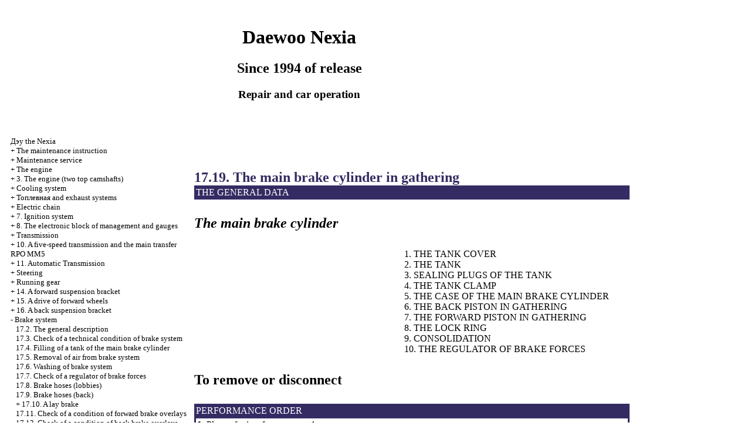

--- FILE ---
content_type: text/html; charset=UTF-8
request_url: http://76e.ru/html/17_19.htm
body_size: 9832
content:
<HTML>
<HEAD>
<title>The device, service, repair Daewoo Nexia - 17.19. The main brake cylinder in gathering//since 1994 of release / </title>
<meta http-equiv="Content-Type" content="text/html; charset=utf-8">



<link rel="STYLESHEET" href="../styles.css">


</HEAD>
<BODY text="#000000" bgcolor="#FFFFFF" link="#003366" vlink="#747F91" alink="#336655">

<sape_index>
<br><br>

<table align="center" border="0" width="99%">
<tr>
<td align="center" width="140">
<a href="../index.htm"><IMGZX src="../daewoo-logo.jpg" height="150" border="0"></a></td>
<td align="center">
<h1>Daewoo Nexia</h1>
<h2>Since 1994 of release</h2>
<h3>Repair and car operation</h3>
</td>
<td align="center" width="400">
<IMGZX src="../daewoo-nexia.jpg" height="150" border="0"></td>
</tr>
</table>
<table align="center" border="0" width="99%">
<tr>
<td width="250" align="left" valign="top">
<br><br>
<font size="-1">
<a href="../index.htm"><span class="U_W">&#1044;&#1101;&#1091; the</span> Nexia</a><br>
+ <a href="0_0.htm">The maintenance instruction</a> <br> 
+ <a href="1_0.htm">Maintenance service</a> <br> 
+ <a href="2_0.htm">The engine</a> <br> 
+ <a href="3_0.htm">3. The engine (two top camshafts)</a> <br> 
+ <a href="4_0.htm">Cooling system</a> <br> 
+ <a href="5_0.htm"><span class="U_W">&#1058;&#1086;&#1087;&#1083;&#1077;&#1074;&#1085;&#1072;&#1103;</span> and exhaust systems</a> <br> 
+ <a href="6_0.htm">Electric chain</a> <br> 
+ <a href="7_0.htm">7. Ignition system</a> <br> 
+ <a href="8_0.htm">8. The electronic block of management and gauges</a> <br> 
+ <a href="9_0.htm">Transmission</a> <br> 
+ <a href="10_0.htm">10. A five-speed transmission and the main transfer RPO MM5</a> <br> 
+ <a href="11_0.htm">11. Automatic Transmission</a> <br> 
+ <a href="12_0.htm">Steering</a> <br> 
+ <a href="13_0.htm">Running gear</a> <br> 
+ <a href="14_0.htm">14. A forward suspension bracket</a> <br> 
+ <a href="15_0.htm">15. A drive of forward wheels</a> <br> 
+ <a href="16_0.htm">16. A back suspension bracket</a> <br> 
- <a href="17_0.htm">Brake system</a> <br> 
&nbsp;&nbsp;&nbsp;<a href="17_2.htm">17.2. The general description</a> <br> 
&nbsp;&nbsp;&nbsp;<a href="17_3.htm">17.3. Check of a technical condition of brake system</a> <br> 
&nbsp;&nbsp;&nbsp;<a href="17_4.htm">17.4. Filling of a tank of the main brake cylinder</a> <br> 
&nbsp;&nbsp;&nbsp;<a href="17_5.htm">17.5. Removal of air from brake system</a> <br> 
&nbsp;&nbsp;&nbsp;<a href="17_6.htm">17.6. Washing of brake system</a> <br> 
&nbsp;&nbsp;&nbsp;<a href="17_7.htm">17.7. Check of a regulator of brake forces</a> <br> 
&nbsp;&nbsp;&nbsp;<a href="17_8.htm">17.8. Brake hoses (lobbies)</a> <br> 
&nbsp;&nbsp;&nbsp;<a href="17_9.htm">17.9. Brake hoses (back)</a> <br> 
&nbsp;&nbsp;&nbsp;+ <a href="17_10.htm">17.10. A lay brake</a> <br> 
&nbsp;&nbsp;&nbsp;<a href="17_11.htm">17.11. Check of a condition of forward brake overlays</a> <br> 
&nbsp;&nbsp;&nbsp;<a href="17_12.htm">17.12. Check of a condition of back brake overlays</a> <br> 
&nbsp;&nbsp;&nbsp;<a href="17_13.htm">17.13. Brake disks</a> <br> 
&nbsp;&nbsp;&nbsp;<a href="17_14.htm">17.14. Brake drums</a> <br> 
&nbsp;&nbsp;&nbsp;<a href="17_15.htm">17.15. A brake pedal</a> <br> 
&nbsp;&nbsp;&nbsp;<a href="17_16.htm">17.16. The main brake cylinder</a> <br> 
&nbsp;&nbsp;&nbsp;<a href="17_17.htm">17.17. A tank</a> <br> 
&nbsp;&nbsp;&nbsp;<a href="17_18.htm">17.18. Regulators of brake forces (proportional valves)</a> <br> 
&nbsp;&nbsp;&nbsp;<a href="17_19.htm">17.19. The main brake cylinder in gathering</a> <br> 
&nbsp;&nbsp;&nbsp;<a href="17_20.htm">17.20. Repair of the main brake cylinder</a> <br> 
&nbsp;&nbsp;&nbsp;<a href="17_21.htm">17.21. The disk brake mechanism</a> <br> 
&nbsp;&nbsp;&nbsp;<a href="17_22.htm">17.22. <span class="U_W">&#1050;&#1086;&#1083;&#1086;&#1076;&#1082;&#1080;</span> and overlays</a> <br> 
&nbsp;&nbsp;&nbsp;<a href="17_23.htm">17.23. A protective cover of the piston</a> <br> 
&nbsp;&nbsp;&nbsp;<a href="17_24.htm">17.24. A brake disk</a> <br> 
&nbsp;&nbsp;&nbsp;<a href="17_25.htm">17.25. A support</a> <br> 
&nbsp;&nbsp;&nbsp;<a href="17_26.htm">17.26. A guard</a> <br> 
&nbsp;&nbsp;&nbsp;<a href="17_27.htm">17.27. Support repair</a> <br> 
&nbsp;&nbsp;&nbsp;<a href="17_28.htm">17.28. The drum-type brake mechanism</a> <br> 
&nbsp;&nbsp;&nbsp;<a href="17_29.htm">17.29. Adjustment of the brake mechanism</a> <br> 
&nbsp;&nbsp;&nbsp;<a href="17_30.htm">17.30. Adjustment of a lay brake</a> <br> 
&nbsp;&nbsp;&nbsp;<a href="17_31.htm">17.31. A basic brake disk</a> <br> 
&nbsp;&nbsp;&nbsp;<a href="17_32.htm">17.32. The wheel cylinder</a> <br> 
&nbsp;&nbsp;&nbsp;<a href="17_33.htm">17.33. Repair of the wheel cylinder</a> <br> 
&nbsp;&nbsp;&nbsp;<a href="17_34.htm">17.34. The vacuum amplifier of brakes</a> <br> 
&nbsp;&nbsp;&nbsp;+ <a href="17_35.htm">17.35. Antiblocking system of brakes</a> <br> 
&nbsp;&nbsp;&nbsp;<a href="17_36.htm">17.36. Removal of air from a brake hydraulic drive</a> <br> 
&nbsp;&nbsp;&nbsp;<a href="17_37.htm">17.37. Removal of air from a brake hydraulic drive manually</a> <br> 
&nbsp;&nbsp;&nbsp;<a href="17_38.htm">17.38. The valve for removal of air from the block of modulators</a> <br> 
&nbsp;&nbsp;&nbsp;<a href="17_39.htm">17.39. Electromagnetic valves of modulators</a> <br> 
&nbsp;&nbsp;&nbsp;<a href="17_40.htm">17.40. The block of hydraulic modulators with electric motors</a> <br> 
&nbsp;&nbsp;&nbsp;<a href="17_41.htm">17.41. The electronic block of management of braking</a> <br> 
&nbsp;&nbsp;&nbsp;<a href="17_42.htm">17.42. The gauge of angular speed of a forward wheel</a> <br> 
&nbsp;&nbsp;&nbsp;<a href="17_43.htm">17.43. Flexible conducting <span class="U_W">&#1044;&#1059;&#1057;</span> of a forward wheel</a> <br> 
&nbsp;&nbsp;&nbsp;<a href="17_44.htm">17.44. The gauge of angular speed of a back wheel</a> <br> 
&nbsp;&nbsp;&nbsp;+ <a href="17_45.htm">17.45. Flexible conducting <span class="U_W">&#1044;&#1059;&#1057;</span> of a back wheel</a> <br> 
&nbsp;&nbsp;&nbsp;<a href="17_46.htm">17.46. A system electric safety lock</a> <br> 
&nbsp;&nbsp;&nbsp;<a href="17_47.htm">17.47. Relay ABS</a> <br> 
&nbsp;&nbsp;&nbsp;<a href="17_48.htm">17.48. Signalling devices</a> <br> 
+ <a href="18_0.htm">Body</a> <br> 
+ <a href="19_0.htm">Heating, ventilation</a> <br> 
+ <a href="20_0.htm">Electric equipment</a> <br> 

</font>
<br><br>

<span class="comment">
<div class="mads-block"></div>





<!--564f3428-->

<script type="text/javascript">
<!--
var _acic={dataProvider:10};(function(){var e=document.createElement("script");e.type="text/javascript";e.async=true;e.src="https://www.acint.net/aci.js";var t=document.getElementsByTagName("script")[0];t.parentNode.insertBefore(e,t)})()
//-->
</script><!--3543004660221--><div id='sEDe_3543004660221'></div>






</span>
</td>
<td width="600" align="left" valign="top">

<!--728-15//-->




<br>








<br><br><br>


<font color="#352B63">
<H2><a name="17.19">17.19. The main brake cylinder in gathering</a>
</font>
<table width="100%" border="0" bgcolor="#352B63" cellpadding="3" cellspacing="0"> <tr> <td> <font color="#FFFFFF"> THE GENERAL DATA </font></td> </tr></table>
<br>
<b><i>The main brake cylinder</i></b> <br><br>
<table width="100%" border="0" cellspacing="3" cellpadding="0">
 <tr valign="top">
 <td width="48%">
 <div align="left"><A HREF="../nexia/foto-13/foto-10xx.jpg" Target="_blank"><IMGZX src="../nexia_/foto-13/foto-10xx.jpg" border="0"></a></div>
 </td>
 <td width="52%" valign="middle">1. THE TANK COVER<br>
 2. THE TANK<br>
 3. SEALING PLUGS OF THE TANK<br>
 4. THE TANK CLAMP<br>
 5. THE CASE OF THE MAIN BRAKE CYLINDER<br>
 6. THE BACK PISTON IN GATHERING<br>
 7. THE FORWARD PISTON IN GATHERING<br>
 8. THE LOCK RING<br>
 9. CONSOLIDATION<br>
 10. THE REGULATOR OF BRAKE FORCES   </td>
 </tr>
</table>
<br>
<b>To remove or disconnect <br>
<br>
</b>
<table width="100%" border="0" bgcolor="#352B63">
 <tr>
 <td> <font color="#FFFFFF"> PERFORMANCE ORDER  </font></td>
 </tr>
 <tr>
 <td>
 <table cellspacing=0 border=0 cellpadding=2 bgcolor="#FFFFFF" width=100%>
 <tr>
 <td valign="top" > <b>1.</b> Plugs of wires from a cover 1. </td>
 </tr>
 <tr>
 <td valign="top"> <b>2.</b> Pipelines from the case 5 cylinders and proportional valves 10. To extinguish apertures in order to avoid losses of a brake liquid and hit in dirt system.   </td>
 </tr>
 <tr>
 <td valign="top"> <b>3.</b> Two fixing nuts.   </td>
 </tr>
 <tr>
 <td valign="top"><b>4. The</b> main cylinder in gathering.   </td>
 </tr>
 </table>
 </td>
 </tr>
</table>
<br>
<b>To establish or attach <br>
<br>
</b>
<table width="100%" border="0" bgcolor="#352B63">
 <tr>
 <td> <font color="#FFFFFF"> PERFORMANCE ORDER  </font></td>
 </tr>
 <tr>
 <td>
 <table cellspacing=0 border=0 cellpadding=2 bgcolor="#FFFFFF" width=100%>
 <tr>
 <td valign="top" > <b>1. The</b> main cylinder in gathering. To screw new self-stopped nuts. To tighten nuts of fastening of the main cylinder the moment of 18 Nanometers.   </td>
 </tr>
 <tr>
 <td valign="top"> <b>2.</b> Pipelines to the case 5 and to valves 10. To tighten unions of pipelines the moment of 16 Nanometers. </td>
 </tr>
 <tr>
 <td valign="top" > <b>3.</b> Plugs of wires to a cover 1.   </td>
 </tr>
 <tr>
 <td valign="top"><b>4.</b> To fill in a brake liquid.   </td>
 </tr>
 <tr>
 <td valign="top"><b>5. </b>To remove air from a hydrodrive.   </td>
 </tr>
 <tr>
 <td valign="top"><b>6. </b>Repeatedly to check up level of a brake liquid.   </td>
 </tr>
 </table>
 </td>
 </tr>
</table>
</td>
<td width="150" align="left" valign="top">
<br>


<br>
<div align="center">
      <!-- 1 --> 
<br>




<p style="margin-top:60px;clear:both">
</td>
</tr>
</table>
</font>

<hr width="75%" size="1">
<br>



















</sape_index>

</body>
</html>

<!--c3543004660221--><div id='ceucO_3543004660221'></div>